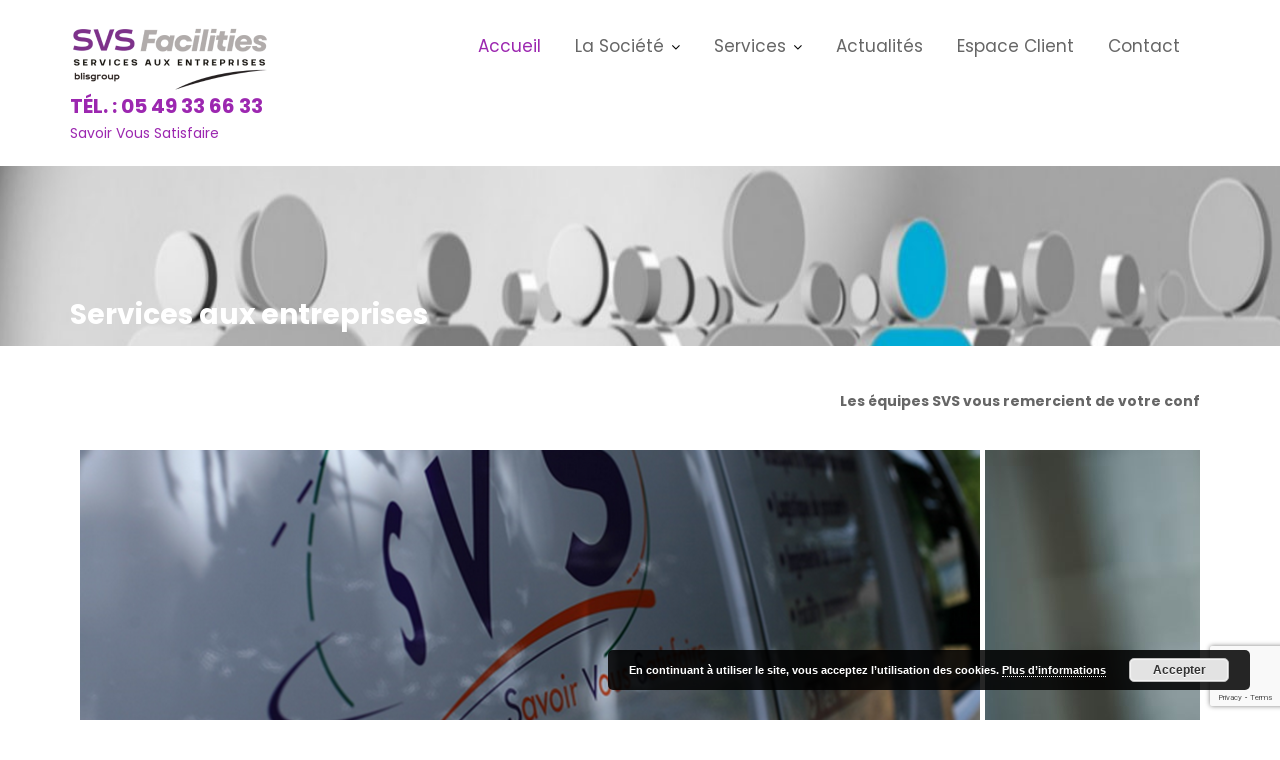

--- FILE ---
content_type: text/html; charset=utf-8
request_url: https://www.google.com/recaptcha/api2/anchor?ar=1&k=6Lc4V7kUAAAAAF9r0-hdwjKKwghDfSZmNjousZix&co=aHR0cHM6Ly93d3cuc3ZzLWZhY2lsaXRpZXMuZnI6NDQz&hl=en&v=PoyoqOPhxBO7pBk68S4YbpHZ&size=invisible&anchor-ms=20000&execute-ms=30000&cb=4b6c3rqn3suk
body_size: 48907
content:
<!DOCTYPE HTML><html dir="ltr" lang="en"><head><meta http-equiv="Content-Type" content="text/html; charset=UTF-8">
<meta http-equiv="X-UA-Compatible" content="IE=edge">
<title>reCAPTCHA</title>
<style type="text/css">
/* cyrillic-ext */
@font-face {
  font-family: 'Roboto';
  font-style: normal;
  font-weight: 400;
  font-stretch: 100%;
  src: url(//fonts.gstatic.com/s/roboto/v48/KFO7CnqEu92Fr1ME7kSn66aGLdTylUAMa3GUBHMdazTgWw.woff2) format('woff2');
  unicode-range: U+0460-052F, U+1C80-1C8A, U+20B4, U+2DE0-2DFF, U+A640-A69F, U+FE2E-FE2F;
}
/* cyrillic */
@font-face {
  font-family: 'Roboto';
  font-style: normal;
  font-weight: 400;
  font-stretch: 100%;
  src: url(//fonts.gstatic.com/s/roboto/v48/KFO7CnqEu92Fr1ME7kSn66aGLdTylUAMa3iUBHMdazTgWw.woff2) format('woff2');
  unicode-range: U+0301, U+0400-045F, U+0490-0491, U+04B0-04B1, U+2116;
}
/* greek-ext */
@font-face {
  font-family: 'Roboto';
  font-style: normal;
  font-weight: 400;
  font-stretch: 100%;
  src: url(//fonts.gstatic.com/s/roboto/v48/KFO7CnqEu92Fr1ME7kSn66aGLdTylUAMa3CUBHMdazTgWw.woff2) format('woff2');
  unicode-range: U+1F00-1FFF;
}
/* greek */
@font-face {
  font-family: 'Roboto';
  font-style: normal;
  font-weight: 400;
  font-stretch: 100%;
  src: url(//fonts.gstatic.com/s/roboto/v48/KFO7CnqEu92Fr1ME7kSn66aGLdTylUAMa3-UBHMdazTgWw.woff2) format('woff2');
  unicode-range: U+0370-0377, U+037A-037F, U+0384-038A, U+038C, U+038E-03A1, U+03A3-03FF;
}
/* math */
@font-face {
  font-family: 'Roboto';
  font-style: normal;
  font-weight: 400;
  font-stretch: 100%;
  src: url(//fonts.gstatic.com/s/roboto/v48/KFO7CnqEu92Fr1ME7kSn66aGLdTylUAMawCUBHMdazTgWw.woff2) format('woff2');
  unicode-range: U+0302-0303, U+0305, U+0307-0308, U+0310, U+0312, U+0315, U+031A, U+0326-0327, U+032C, U+032F-0330, U+0332-0333, U+0338, U+033A, U+0346, U+034D, U+0391-03A1, U+03A3-03A9, U+03B1-03C9, U+03D1, U+03D5-03D6, U+03F0-03F1, U+03F4-03F5, U+2016-2017, U+2034-2038, U+203C, U+2040, U+2043, U+2047, U+2050, U+2057, U+205F, U+2070-2071, U+2074-208E, U+2090-209C, U+20D0-20DC, U+20E1, U+20E5-20EF, U+2100-2112, U+2114-2115, U+2117-2121, U+2123-214F, U+2190, U+2192, U+2194-21AE, U+21B0-21E5, U+21F1-21F2, U+21F4-2211, U+2213-2214, U+2216-22FF, U+2308-230B, U+2310, U+2319, U+231C-2321, U+2336-237A, U+237C, U+2395, U+239B-23B7, U+23D0, U+23DC-23E1, U+2474-2475, U+25AF, U+25B3, U+25B7, U+25BD, U+25C1, U+25CA, U+25CC, U+25FB, U+266D-266F, U+27C0-27FF, U+2900-2AFF, U+2B0E-2B11, U+2B30-2B4C, U+2BFE, U+3030, U+FF5B, U+FF5D, U+1D400-1D7FF, U+1EE00-1EEFF;
}
/* symbols */
@font-face {
  font-family: 'Roboto';
  font-style: normal;
  font-weight: 400;
  font-stretch: 100%;
  src: url(//fonts.gstatic.com/s/roboto/v48/KFO7CnqEu92Fr1ME7kSn66aGLdTylUAMaxKUBHMdazTgWw.woff2) format('woff2');
  unicode-range: U+0001-000C, U+000E-001F, U+007F-009F, U+20DD-20E0, U+20E2-20E4, U+2150-218F, U+2190, U+2192, U+2194-2199, U+21AF, U+21E6-21F0, U+21F3, U+2218-2219, U+2299, U+22C4-22C6, U+2300-243F, U+2440-244A, U+2460-24FF, U+25A0-27BF, U+2800-28FF, U+2921-2922, U+2981, U+29BF, U+29EB, U+2B00-2BFF, U+4DC0-4DFF, U+FFF9-FFFB, U+10140-1018E, U+10190-1019C, U+101A0, U+101D0-101FD, U+102E0-102FB, U+10E60-10E7E, U+1D2C0-1D2D3, U+1D2E0-1D37F, U+1F000-1F0FF, U+1F100-1F1AD, U+1F1E6-1F1FF, U+1F30D-1F30F, U+1F315, U+1F31C, U+1F31E, U+1F320-1F32C, U+1F336, U+1F378, U+1F37D, U+1F382, U+1F393-1F39F, U+1F3A7-1F3A8, U+1F3AC-1F3AF, U+1F3C2, U+1F3C4-1F3C6, U+1F3CA-1F3CE, U+1F3D4-1F3E0, U+1F3ED, U+1F3F1-1F3F3, U+1F3F5-1F3F7, U+1F408, U+1F415, U+1F41F, U+1F426, U+1F43F, U+1F441-1F442, U+1F444, U+1F446-1F449, U+1F44C-1F44E, U+1F453, U+1F46A, U+1F47D, U+1F4A3, U+1F4B0, U+1F4B3, U+1F4B9, U+1F4BB, U+1F4BF, U+1F4C8-1F4CB, U+1F4D6, U+1F4DA, U+1F4DF, U+1F4E3-1F4E6, U+1F4EA-1F4ED, U+1F4F7, U+1F4F9-1F4FB, U+1F4FD-1F4FE, U+1F503, U+1F507-1F50B, U+1F50D, U+1F512-1F513, U+1F53E-1F54A, U+1F54F-1F5FA, U+1F610, U+1F650-1F67F, U+1F687, U+1F68D, U+1F691, U+1F694, U+1F698, U+1F6AD, U+1F6B2, U+1F6B9-1F6BA, U+1F6BC, U+1F6C6-1F6CF, U+1F6D3-1F6D7, U+1F6E0-1F6EA, U+1F6F0-1F6F3, U+1F6F7-1F6FC, U+1F700-1F7FF, U+1F800-1F80B, U+1F810-1F847, U+1F850-1F859, U+1F860-1F887, U+1F890-1F8AD, U+1F8B0-1F8BB, U+1F8C0-1F8C1, U+1F900-1F90B, U+1F93B, U+1F946, U+1F984, U+1F996, U+1F9E9, U+1FA00-1FA6F, U+1FA70-1FA7C, U+1FA80-1FA89, U+1FA8F-1FAC6, U+1FACE-1FADC, U+1FADF-1FAE9, U+1FAF0-1FAF8, U+1FB00-1FBFF;
}
/* vietnamese */
@font-face {
  font-family: 'Roboto';
  font-style: normal;
  font-weight: 400;
  font-stretch: 100%;
  src: url(//fonts.gstatic.com/s/roboto/v48/KFO7CnqEu92Fr1ME7kSn66aGLdTylUAMa3OUBHMdazTgWw.woff2) format('woff2');
  unicode-range: U+0102-0103, U+0110-0111, U+0128-0129, U+0168-0169, U+01A0-01A1, U+01AF-01B0, U+0300-0301, U+0303-0304, U+0308-0309, U+0323, U+0329, U+1EA0-1EF9, U+20AB;
}
/* latin-ext */
@font-face {
  font-family: 'Roboto';
  font-style: normal;
  font-weight: 400;
  font-stretch: 100%;
  src: url(//fonts.gstatic.com/s/roboto/v48/KFO7CnqEu92Fr1ME7kSn66aGLdTylUAMa3KUBHMdazTgWw.woff2) format('woff2');
  unicode-range: U+0100-02BA, U+02BD-02C5, U+02C7-02CC, U+02CE-02D7, U+02DD-02FF, U+0304, U+0308, U+0329, U+1D00-1DBF, U+1E00-1E9F, U+1EF2-1EFF, U+2020, U+20A0-20AB, U+20AD-20C0, U+2113, U+2C60-2C7F, U+A720-A7FF;
}
/* latin */
@font-face {
  font-family: 'Roboto';
  font-style: normal;
  font-weight: 400;
  font-stretch: 100%;
  src: url(//fonts.gstatic.com/s/roboto/v48/KFO7CnqEu92Fr1ME7kSn66aGLdTylUAMa3yUBHMdazQ.woff2) format('woff2');
  unicode-range: U+0000-00FF, U+0131, U+0152-0153, U+02BB-02BC, U+02C6, U+02DA, U+02DC, U+0304, U+0308, U+0329, U+2000-206F, U+20AC, U+2122, U+2191, U+2193, U+2212, U+2215, U+FEFF, U+FFFD;
}
/* cyrillic-ext */
@font-face {
  font-family: 'Roboto';
  font-style: normal;
  font-weight: 500;
  font-stretch: 100%;
  src: url(//fonts.gstatic.com/s/roboto/v48/KFO7CnqEu92Fr1ME7kSn66aGLdTylUAMa3GUBHMdazTgWw.woff2) format('woff2');
  unicode-range: U+0460-052F, U+1C80-1C8A, U+20B4, U+2DE0-2DFF, U+A640-A69F, U+FE2E-FE2F;
}
/* cyrillic */
@font-face {
  font-family: 'Roboto';
  font-style: normal;
  font-weight: 500;
  font-stretch: 100%;
  src: url(//fonts.gstatic.com/s/roboto/v48/KFO7CnqEu92Fr1ME7kSn66aGLdTylUAMa3iUBHMdazTgWw.woff2) format('woff2');
  unicode-range: U+0301, U+0400-045F, U+0490-0491, U+04B0-04B1, U+2116;
}
/* greek-ext */
@font-face {
  font-family: 'Roboto';
  font-style: normal;
  font-weight: 500;
  font-stretch: 100%;
  src: url(//fonts.gstatic.com/s/roboto/v48/KFO7CnqEu92Fr1ME7kSn66aGLdTylUAMa3CUBHMdazTgWw.woff2) format('woff2');
  unicode-range: U+1F00-1FFF;
}
/* greek */
@font-face {
  font-family: 'Roboto';
  font-style: normal;
  font-weight: 500;
  font-stretch: 100%;
  src: url(//fonts.gstatic.com/s/roboto/v48/KFO7CnqEu92Fr1ME7kSn66aGLdTylUAMa3-UBHMdazTgWw.woff2) format('woff2');
  unicode-range: U+0370-0377, U+037A-037F, U+0384-038A, U+038C, U+038E-03A1, U+03A3-03FF;
}
/* math */
@font-face {
  font-family: 'Roboto';
  font-style: normal;
  font-weight: 500;
  font-stretch: 100%;
  src: url(//fonts.gstatic.com/s/roboto/v48/KFO7CnqEu92Fr1ME7kSn66aGLdTylUAMawCUBHMdazTgWw.woff2) format('woff2');
  unicode-range: U+0302-0303, U+0305, U+0307-0308, U+0310, U+0312, U+0315, U+031A, U+0326-0327, U+032C, U+032F-0330, U+0332-0333, U+0338, U+033A, U+0346, U+034D, U+0391-03A1, U+03A3-03A9, U+03B1-03C9, U+03D1, U+03D5-03D6, U+03F0-03F1, U+03F4-03F5, U+2016-2017, U+2034-2038, U+203C, U+2040, U+2043, U+2047, U+2050, U+2057, U+205F, U+2070-2071, U+2074-208E, U+2090-209C, U+20D0-20DC, U+20E1, U+20E5-20EF, U+2100-2112, U+2114-2115, U+2117-2121, U+2123-214F, U+2190, U+2192, U+2194-21AE, U+21B0-21E5, U+21F1-21F2, U+21F4-2211, U+2213-2214, U+2216-22FF, U+2308-230B, U+2310, U+2319, U+231C-2321, U+2336-237A, U+237C, U+2395, U+239B-23B7, U+23D0, U+23DC-23E1, U+2474-2475, U+25AF, U+25B3, U+25B7, U+25BD, U+25C1, U+25CA, U+25CC, U+25FB, U+266D-266F, U+27C0-27FF, U+2900-2AFF, U+2B0E-2B11, U+2B30-2B4C, U+2BFE, U+3030, U+FF5B, U+FF5D, U+1D400-1D7FF, U+1EE00-1EEFF;
}
/* symbols */
@font-face {
  font-family: 'Roboto';
  font-style: normal;
  font-weight: 500;
  font-stretch: 100%;
  src: url(//fonts.gstatic.com/s/roboto/v48/KFO7CnqEu92Fr1ME7kSn66aGLdTylUAMaxKUBHMdazTgWw.woff2) format('woff2');
  unicode-range: U+0001-000C, U+000E-001F, U+007F-009F, U+20DD-20E0, U+20E2-20E4, U+2150-218F, U+2190, U+2192, U+2194-2199, U+21AF, U+21E6-21F0, U+21F3, U+2218-2219, U+2299, U+22C4-22C6, U+2300-243F, U+2440-244A, U+2460-24FF, U+25A0-27BF, U+2800-28FF, U+2921-2922, U+2981, U+29BF, U+29EB, U+2B00-2BFF, U+4DC0-4DFF, U+FFF9-FFFB, U+10140-1018E, U+10190-1019C, U+101A0, U+101D0-101FD, U+102E0-102FB, U+10E60-10E7E, U+1D2C0-1D2D3, U+1D2E0-1D37F, U+1F000-1F0FF, U+1F100-1F1AD, U+1F1E6-1F1FF, U+1F30D-1F30F, U+1F315, U+1F31C, U+1F31E, U+1F320-1F32C, U+1F336, U+1F378, U+1F37D, U+1F382, U+1F393-1F39F, U+1F3A7-1F3A8, U+1F3AC-1F3AF, U+1F3C2, U+1F3C4-1F3C6, U+1F3CA-1F3CE, U+1F3D4-1F3E0, U+1F3ED, U+1F3F1-1F3F3, U+1F3F5-1F3F7, U+1F408, U+1F415, U+1F41F, U+1F426, U+1F43F, U+1F441-1F442, U+1F444, U+1F446-1F449, U+1F44C-1F44E, U+1F453, U+1F46A, U+1F47D, U+1F4A3, U+1F4B0, U+1F4B3, U+1F4B9, U+1F4BB, U+1F4BF, U+1F4C8-1F4CB, U+1F4D6, U+1F4DA, U+1F4DF, U+1F4E3-1F4E6, U+1F4EA-1F4ED, U+1F4F7, U+1F4F9-1F4FB, U+1F4FD-1F4FE, U+1F503, U+1F507-1F50B, U+1F50D, U+1F512-1F513, U+1F53E-1F54A, U+1F54F-1F5FA, U+1F610, U+1F650-1F67F, U+1F687, U+1F68D, U+1F691, U+1F694, U+1F698, U+1F6AD, U+1F6B2, U+1F6B9-1F6BA, U+1F6BC, U+1F6C6-1F6CF, U+1F6D3-1F6D7, U+1F6E0-1F6EA, U+1F6F0-1F6F3, U+1F6F7-1F6FC, U+1F700-1F7FF, U+1F800-1F80B, U+1F810-1F847, U+1F850-1F859, U+1F860-1F887, U+1F890-1F8AD, U+1F8B0-1F8BB, U+1F8C0-1F8C1, U+1F900-1F90B, U+1F93B, U+1F946, U+1F984, U+1F996, U+1F9E9, U+1FA00-1FA6F, U+1FA70-1FA7C, U+1FA80-1FA89, U+1FA8F-1FAC6, U+1FACE-1FADC, U+1FADF-1FAE9, U+1FAF0-1FAF8, U+1FB00-1FBFF;
}
/* vietnamese */
@font-face {
  font-family: 'Roboto';
  font-style: normal;
  font-weight: 500;
  font-stretch: 100%;
  src: url(//fonts.gstatic.com/s/roboto/v48/KFO7CnqEu92Fr1ME7kSn66aGLdTylUAMa3OUBHMdazTgWw.woff2) format('woff2');
  unicode-range: U+0102-0103, U+0110-0111, U+0128-0129, U+0168-0169, U+01A0-01A1, U+01AF-01B0, U+0300-0301, U+0303-0304, U+0308-0309, U+0323, U+0329, U+1EA0-1EF9, U+20AB;
}
/* latin-ext */
@font-face {
  font-family: 'Roboto';
  font-style: normal;
  font-weight: 500;
  font-stretch: 100%;
  src: url(//fonts.gstatic.com/s/roboto/v48/KFO7CnqEu92Fr1ME7kSn66aGLdTylUAMa3KUBHMdazTgWw.woff2) format('woff2');
  unicode-range: U+0100-02BA, U+02BD-02C5, U+02C7-02CC, U+02CE-02D7, U+02DD-02FF, U+0304, U+0308, U+0329, U+1D00-1DBF, U+1E00-1E9F, U+1EF2-1EFF, U+2020, U+20A0-20AB, U+20AD-20C0, U+2113, U+2C60-2C7F, U+A720-A7FF;
}
/* latin */
@font-face {
  font-family: 'Roboto';
  font-style: normal;
  font-weight: 500;
  font-stretch: 100%;
  src: url(//fonts.gstatic.com/s/roboto/v48/KFO7CnqEu92Fr1ME7kSn66aGLdTylUAMa3yUBHMdazQ.woff2) format('woff2');
  unicode-range: U+0000-00FF, U+0131, U+0152-0153, U+02BB-02BC, U+02C6, U+02DA, U+02DC, U+0304, U+0308, U+0329, U+2000-206F, U+20AC, U+2122, U+2191, U+2193, U+2212, U+2215, U+FEFF, U+FFFD;
}
/* cyrillic-ext */
@font-face {
  font-family: 'Roboto';
  font-style: normal;
  font-weight: 900;
  font-stretch: 100%;
  src: url(//fonts.gstatic.com/s/roboto/v48/KFO7CnqEu92Fr1ME7kSn66aGLdTylUAMa3GUBHMdazTgWw.woff2) format('woff2');
  unicode-range: U+0460-052F, U+1C80-1C8A, U+20B4, U+2DE0-2DFF, U+A640-A69F, U+FE2E-FE2F;
}
/* cyrillic */
@font-face {
  font-family: 'Roboto';
  font-style: normal;
  font-weight: 900;
  font-stretch: 100%;
  src: url(//fonts.gstatic.com/s/roboto/v48/KFO7CnqEu92Fr1ME7kSn66aGLdTylUAMa3iUBHMdazTgWw.woff2) format('woff2');
  unicode-range: U+0301, U+0400-045F, U+0490-0491, U+04B0-04B1, U+2116;
}
/* greek-ext */
@font-face {
  font-family: 'Roboto';
  font-style: normal;
  font-weight: 900;
  font-stretch: 100%;
  src: url(//fonts.gstatic.com/s/roboto/v48/KFO7CnqEu92Fr1ME7kSn66aGLdTylUAMa3CUBHMdazTgWw.woff2) format('woff2');
  unicode-range: U+1F00-1FFF;
}
/* greek */
@font-face {
  font-family: 'Roboto';
  font-style: normal;
  font-weight: 900;
  font-stretch: 100%;
  src: url(//fonts.gstatic.com/s/roboto/v48/KFO7CnqEu92Fr1ME7kSn66aGLdTylUAMa3-UBHMdazTgWw.woff2) format('woff2');
  unicode-range: U+0370-0377, U+037A-037F, U+0384-038A, U+038C, U+038E-03A1, U+03A3-03FF;
}
/* math */
@font-face {
  font-family: 'Roboto';
  font-style: normal;
  font-weight: 900;
  font-stretch: 100%;
  src: url(//fonts.gstatic.com/s/roboto/v48/KFO7CnqEu92Fr1ME7kSn66aGLdTylUAMawCUBHMdazTgWw.woff2) format('woff2');
  unicode-range: U+0302-0303, U+0305, U+0307-0308, U+0310, U+0312, U+0315, U+031A, U+0326-0327, U+032C, U+032F-0330, U+0332-0333, U+0338, U+033A, U+0346, U+034D, U+0391-03A1, U+03A3-03A9, U+03B1-03C9, U+03D1, U+03D5-03D6, U+03F0-03F1, U+03F4-03F5, U+2016-2017, U+2034-2038, U+203C, U+2040, U+2043, U+2047, U+2050, U+2057, U+205F, U+2070-2071, U+2074-208E, U+2090-209C, U+20D0-20DC, U+20E1, U+20E5-20EF, U+2100-2112, U+2114-2115, U+2117-2121, U+2123-214F, U+2190, U+2192, U+2194-21AE, U+21B0-21E5, U+21F1-21F2, U+21F4-2211, U+2213-2214, U+2216-22FF, U+2308-230B, U+2310, U+2319, U+231C-2321, U+2336-237A, U+237C, U+2395, U+239B-23B7, U+23D0, U+23DC-23E1, U+2474-2475, U+25AF, U+25B3, U+25B7, U+25BD, U+25C1, U+25CA, U+25CC, U+25FB, U+266D-266F, U+27C0-27FF, U+2900-2AFF, U+2B0E-2B11, U+2B30-2B4C, U+2BFE, U+3030, U+FF5B, U+FF5D, U+1D400-1D7FF, U+1EE00-1EEFF;
}
/* symbols */
@font-face {
  font-family: 'Roboto';
  font-style: normal;
  font-weight: 900;
  font-stretch: 100%;
  src: url(//fonts.gstatic.com/s/roboto/v48/KFO7CnqEu92Fr1ME7kSn66aGLdTylUAMaxKUBHMdazTgWw.woff2) format('woff2');
  unicode-range: U+0001-000C, U+000E-001F, U+007F-009F, U+20DD-20E0, U+20E2-20E4, U+2150-218F, U+2190, U+2192, U+2194-2199, U+21AF, U+21E6-21F0, U+21F3, U+2218-2219, U+2299, U+22C4-22C6, U+2300-243F, U+2440-244A, U+2460-24FF, U+25A0-27BF, U+2800-28FF, U+2921-2922, U+2981, U+29BF, U+29EB, U+2B00-2BFF, U+4DC0-4DFF, U+FFF9-FFFB, U+10140-1018E, U+10190-1019C, U+101A0, U+101D0-101FD, U+102E0-102FB, U+10E60-10E7E, U+1D2C0-1D2D3, U+1D2E0-1D37F, U+1F000-1F0FF, U+1F100-1F1AD, U+1F1E6-1F1FF, U+1F30D-1F30F, U+1F315, U+1F31C, U+1F31E, U+1F320-1F32C, U+1F336, U+1F378, U+1F37D, U+1F382, U+1F393-1F39F, U+1F3A7-1F3A8, U+1F3AC-1F3AF, U+1F3C2, U+1F3C4-1F3C6, U+1F3CA-1F3CE, U+1F3D4-1F3E0, U+1F3ED, U+1F3F1-1F3F3, U+1F3F5-1F3F7, U+1F408, U+1F415, U+1F41F, U+1F426, U+1F43F, U+1F441-1F442, U+1F444, U+1F446-1F449, U+1F44C-1F44E, U+1F453, U+1F46A, U+1F47D, U+1F4A3, U+1F4B0, U+1F4B3, U+1F4B9, U+1F4BB, U+1F4BF, U+1F4C8-1F4CB, U+1F4D6, U+1F4DA, U+1F4DF, U+1F4E3-1F4E6, U+1F4EA-1F4ED, U+1F4F7, U+1F4F9-1F4FB, U+1F4FD-1F4FE, U+1F503, U+1F507-1F50B, U+1F50D, U+1F512-1F513, U+1F53E-1F54A, U+1F54F-1F5FA, U+1F610, U+1F650-1F67F, U+1F687, U+1F68D, U+1F691, U+1F694, U+1F698, U+1F6AD, U+1F6B2, U+1F6B9-1F6BA, U+1F6BC, U+1F6C6-1F6CF, U+1F6D3-1F6D7, U+1F6E0-1F6EA, U+1F6F0-1F6F3, U+1F6F7-1F6FC, U+1F700-1F7FF, U+1F800-1F80B, U+1F810-1F847, U+1F850-1F859, U+1F860-1F887, U+1F890-1F8AD, U+1F8B0-1F8BB, U+1F8C0-1F8C1, U+1F900-1F90B, U+1F93B, U+1F946, U+1F984, U+1F996, U+1F9E9, U+1FA00-1FA6F, U+1FA70-1FA7C, U+1FA80-1FA89, U+1FA8F-1FAC6, U+1FACE-1FADC, U+1FADF-1FAE9, U+1FAF0-1FAF8, U+1FB00-1FBFF;
}
/* vietnamese */
@font-face {
  font-family: 'Roboto';
  font-style: normal;
  font-weight: 900;
  font-stretch: 100%;
  src: url(//fonts.gstatic.com/s/roboto/v48/KFO7CnqEu92Fr1ME7kSn66aGLdTylUAMa3OUBHMdazTgWw.woff2) format('woff2');
  unicode-range: U+0102-0103, U+0110-0111, U+0128-0129, U+0168-0169, U+01A0-01A1, U+01AF-01B0, U+0300-0301, U+0303-0304, U+0308-0309, U+0323, U+0329, U+1EA0-1EF9, U+20AB;
}
/* latin-ext */
@font-face {
  font-family: 'Roboto';
  font-style: normal;
  font-weight: 900;
  font-stretch: 100%;
  src: url(//fonts.gstatic.com/s/roboto/v48/KFO7CnqEu92Fr1ME7kSn66aGLdTylUAMa3KUBHMdazTgWw.woff2) format('woff2');
  unicode-range: U+0100-02BA, U+02BD-02C5, U+02C7-02CC, U+02CE-02D7, U+02DD-02FF, U+0304, U+0308, U+0329, U+1D00-1DBF, U+1E00-1E9F, U+1EF2-1EFF, U+2020, U+20A0-20AB, U+20AD-20C0, U+2113, U+2C60-2C7F, U+A720-A7FF;
}
/* latin */
@font-face {
  font-family: 'Roboto';
  font-style: normal;
  font-weight: 900;
  font-stretch: 100%;
  src: url(//fonts.gstatic.com/s/roboto/v48/KFO7CnqEu92Fr1ME7kSn66aGLdTylUAMa3yUBHMdazQ.woff2) format('woff2');
  unicode-range: U+0000-00FF, U+0131, U+0152-0153, U+02BB-02BC, U+02C6, U+02DA, U+02DC, U+0304, U+0308, U+0329, U+2000-206F, U+20AC, U+2122, U+2191, U+2193, U+2212, U+2215, U+FEFF, U+FFFD;
}

</style>
<link rel="stylesheet" type="text/css" href="https://www.gstatic.com/recaptcha/releases/PoyoqOPhxBO7pBk68S4YbpHZ/styles__ltr.css">
<script nonce="TUzJ3K6_4eT--4irJq_Q0w" type="text/javascript">window['__recaptcha_api'] = 'https://www.google.com/recaptcha/api2/';</script>
<script type="text/javascript" src="https://www.gstatic.com/recaptcha/releases/PoyoqOPhxBO7pBk68S4YbpHZ/recaptcha__en.js" nonce="TUzJ3K6_4eT--4irJq_Q0w">
      
    </script></head>
<body><div id="rc-anchor-alert" class="rc-anchor-alert"></div>
<input type="hidden" id="recaptcha-token" value="[base64]">
<script type="text/javascript" nonce="TUzJ3K6_4eT--4irJq_Q0w">
      recaptcha.anchor.Main.init("[\x22ainput\x22,[\x22bgdata\x22,\x22\x22,\[base64]/[base64]/MjU1Ong/[base64]/[base64]/[base64]/[base64]/[base64]/[base64]/[base64]/[base64]/[base64]/[base64]/[base64]/[base64]/[base64]/[base64]/[base64]\\u003d\x22,\[base64]\x22,\x22w7nCkVTClEbDlsOSw7cKY8K3VMKCEm3CkQErw5HCm8Ouwq5jw6vDrcKqwoDDvm86NcOAwp/ClcKow51bccO4U0/CosO+IwbDv8KWf8Kwc0dwUm1Aw54bY3pURsOjfsK/w5jClMKVw5YEZcKLQcKHEyJfDsK2w4zDuWPDgUHCvkjChGpgOsKKZsOew6JZw40pwoprICnCusKgaQfDpsK6asKuw4xPw7htCsK0w4HCvsOowrbDigHDtMKMw5LCscKSSH/[base64]/Cs8KLL8O7OFDDjsKMw6V2P8KZw7Rmwo7Dvmxpw57CuWbDhn/CjcKYw5fChQJ4BMOWw5AUeyLCo8KuB08rw5MeNcOBUTNAXMOkwo1jcMK3w4/[base64]/DuDfDmxnCrsOlwqxfw6Acw7HCrmjCqcK2eMKDw5EgZm1Aw6k/[base64]/CksKuwrljw4MZwqlAw4zDsGnCiWDDjnTDrcKZw6LDmTB1wpNTd8KzFMKCBcO6wqLCs8K5ecKGwq9rO1RqOcKzCMOcw6wLwptRY8K1wrMvbCVvw7prVsKhwrcuw5XDklF/bCzDgcOxwqHCgsO8Gz7Cu8OSwos7wp0fw7pQHsOCc2dTJMOeZcKIFcOEIyXCsHUxw6/Dn0QBw4NtwqgKw7XCgFQoDsOTwoTDgF0Qw4HCjGTCucKiGEDCgcK6HG5EUGYnA8KJwpPDhVfDtsODw7vDh1XCnMOEWyvDtCBpw7pNw5hRwozCqMKCwogyEsKhVhfCvGDCkgnCqCjDvmsDw7fDocOZEQQow4E/[base64]/wowJccONwpg9a8KQQ8OFM8OoMzEYw5YmwrRsw7fDoknDmUjCtMOqwpTCrMKFAsKuw7DCnTzDr8OqdMO1dmsWOywmCsOFwqDCmhI8w4fCqnzCgivChC5fwrfDn8KswrJkCCV7w6bCnnTDusK2C3Eaw4BCRMKxw54+wqAnwobDn3nDuHpqw60Lwqc/w6DDqcOzwoLDl8Krw6s/aMKkw5TCuXrDrMODeWfCp27Cn8K5ERzCvcKYfHXCqMOuwokRKCoBwrPDhkAvX8ODVMOawpvCnSTCl8Kec8O3wpbCmitDGBXCuzbDqMKIwrtBw7vDlsOAwoHCrGbCnMOdwofDqhwFw77CoyHDgcOUJhU7WgDDjcOzaHvDkcKOwr4Ow4rCtFxOw7o2w6HDgxfCssKlwr/CisOxQ8ODO8Kwd8OFF8KUwpgLZsOswpnDkHd4DMOOOcOfO8OFbMOJXlnCuMKrw6IiARfDkgLDmcOjwpDDiR8ww75hwoPDgEXCh1oHw6fDp8OPw7rCg0hkwqQcJ8Kyb8KQwoMfT8OPORoxwojCsijDjMOZwpImC8O7KzURwrA0wpwpADDDkC4Zw5wYw4lLw5/Du1LCum1gw6TDjUMKA3LCr1N3wrDDgmrDvW3DhsKNdnUfw6jCmRjDgDPDocKwwrPCpsOAw7Jhwr9wAiDDj356wrzCjMKJCMKowo3Ck8K7wqUsHMOEEsKGwrNAw60JfjUPaj3DvsOIw7PDvS/CskjDnWLDq0Yjdk4cRCHCvcKJemoew4fCmMKgwoBDLcOBwrx3Yw7CmmsHw7vCvMOjw5zDjFklYznCs19Qwp82GMOuwrXCpi3DvcOyw6Epwqs6w5lFw6oZwo3DhMO1w5PCsMOiBsKEw7Fjw6LClAYwXcOTDsKrw7zDgsKewqvDt8KjXcKxw6nCjydowr1Jwqh/UznDiHHDuDZzfh4ow5tzKMORC8KAw49IEsK/OcO9dCQ4w5TCl8Kpw7LDomfDuBnDvGB/w4V0wqBlwovCowlewrLCth8VB8KzwoBGwr7Cg8Kmw68DwqcZJcKBfkTDqH9/B8KoFHk6wojCqcOJc8OyGlgXw5tzSsKxd8K6w4Rlw5rCqMOwbgc1w4EDwo3ClCXCiMO8W8OHFRXDvMOTwrx8w50qw7HDpmzDqFpUw7M9EAzDuhUuMsOqwprDvg8fw53DlMO3RUAKw4nCssOwwoHDnMOiSAB0wpQUwprCiTExUjPDrRnDvsOkwoPCvFx/[base64]/woDDpMOZw4BeLcKlw4QFwoPCu8OLwpA4wodkw4DCr8KMag3ClTbCj8OMWWtBwplECGvDrcK0I8Kvw6x6w5dbw6bDvsKEwoVgwrPDuMOxw7nCrBBaTRLDnsKNwo/Dsxc9w753w6TCtXNZw6/CjF7Dj8KRw5VXw6/DnsOFwrs3XsOKN8O1wpbDhMKewqtyd181w4xDw4jCqSrCugcKQxg2H1rCicKjacKWwox5U8OpVsKVTTBTYMO6Mzsewpx6w50VYsK0CcOIwqjCv2DDowwKOMKBwrLDjgUde8KoPMOPdGEjw77Dm8OVJFrDncKcw5IcUjbDo8Kcw5NMF8KMNQ7Dp3hTwpZuwr/Cl8OAR8OhwrDDucK+wrPCnS9Aw57CrcKeLxrDv8Oiw5h6JcK9FyYfJsKiaMO3w4zDkGkfOsOUSMOHw4LChjHChsOJWsOnOQHCs8KKIcKbw6gDZ3sAScK/ZMOSw5rCp8KFwotBTsKKXMOCw55rw67CmcKdBFTCkRI4w5RKCnwsw6/DuTnDq8OhSlJ2wqcrOHXCnMOcwozChsOJwqrCvcOnwoDDqCofw6fCvC7CpcKgwqhFWEvChcKZwr/CtcKcwqwZwqjDhw8OcmnDnkXCnmx9d2LDrH8ywqDCmAgGO8OCAzhpI8KHwovDrsOtw7TChmtsT8KaKcKvIcOGw78MM8OaLsKxwrzDi2jCgsO+wqEBwpHCiz89BifCksO/[base64]/[base64]/Ci/CrsKtw7DDm8KQScOdwozDjnfCp8OUw7/DhD7Dj07Cs8OjFcKZw584SxIKw5s5JSAww5TCtMK5w5zDmMKmwp/DhMKKwr1yb8O5w4fDlcOkw74gEgjDmH0tMWY8w40cw7xCwqPCnVPDuDUhK1PDmMKDV3/CtAHDk8KpOCPCncK8w7vCh8KnfUFgKiEvGsKmwpEuOkLDm2R5w5bCmxt8w7Rywr/DpsO8fMO/[base64]/[base64]/CiG4bMcKewr9PNhlFJMOdw4TCpEvDtsOUwqfDiMK4w7fCm8KIBsK3Yh8lV0XCrcKlw5ItEcOtw6/[base64]/Cjjx6F8KGXcObBgPDiGPCnMO2wobDmMK9woHDtsOnN3Ffw6pISygzT8Oney3CpsO6U8OxEsKGw7/CiUHDhh0pwr17w59bw7vDnE95OMOmwoTDi2lGw54dPMKJwrLDoMOQw49LVMKSJh9iwofDnsKeV8O6fMOZI8KCwoFow4LCkXB7w4dmEEcow6fDjsKqwo7CgHEIecOGw7XCrsKfJMOCNcO2dQInw7Bzw5DCo8K4w6jCusKrccOmwrsYw7keZ8Kmwr/Ci1ocZMKFHsOAwqtMM2fDnmvDr33DnW7DjcOmw5Fmw7PCsMKgw69jTz/[base64]/CpMOCw5lOfsOhEMKmw7wFMMOJX8K3wrIVw5lkw63CjsOIwp3DiC/[base64]/Cg8OxKE3Cp8K3NhogwrAswrTDunbCqzXDo8Kcw5IOHH3Dsk3DkcKabsOFTMO4QcOBQSTDrFRXwrFhS8OpHDlbcg1HwoTChMKTEHfDmcORw6TDlsOpCnITYBnDk8OGbcOZagEFNUFAwpLCoxpow4jDncObGCsLw4/Cu8OywrFuw5VYw6zChkBLw7cNDRdCw4fDk8K8wqDCp0vDh0xqUMKnPMOKw5PDscOxw71wQ2MiSQxIesKeQsOXNsKKElHCisKUVMKFKMKFwpDDkjLCgkQXSkIyw7LDrsOUGSjCp8K+CGbCicK9CSnDngvCm1vDtgfCoMKKw64nw7jCuQtgbE/Dh8OBOMKDwotAUmfCg8KjMhMCwo8CDWAGMm02w5XDuMOAwrZnw4LCscKbH8OJJMKINTHDu8KtJsOPO8OWw4pGAibCrsOAGcOXPsKUwrJuahR3wrXDrnU+FcOPwrXDp8KEwoxpw6zCnTRTMj9DHMKfIcKbw6wwwpFuP8KESEg2wqHCuHXDjlvCrMKiw4/CscKlwpIlw7Q4FMO1w6bCpMKrVEnCsmtqwovDhQxFw6MdDcKpRMKgdVsrwrUqZMOowonDrMK4PsO8JcO5wqREaGfCosKfIcKlXcKrIikdwotDwqkoQcO3wqTCv8Okwr93F8KfbhcOw4sMw67Cr3/DssODw4MzwrjDmsKMLMKnXMK1YRRzw7pULXbDuMKgGURhw5/CusKHWsO7PjTCg27Cu3krYsKvRMOrb8K9K8O/f8KSD8KEw57DkSPDuH7DiMOQbEfCogXCgsKKesK5wrPCj8Oaw6NGw4PCvycmF3HCksK7w5nDgBHDvMK+wpIRBsOLIsOKTsKiw5Vow7vDiEfDqnDCpmnChyvDhhvDtMObwr9xw7bCscOCwqZFwp4WwqAtwrINw7/DpsKlWTjDj2nClQ/CkcOsRcK8W8OAGsKbb8OmBMOZLyBeHz/CtMKOTMOtwossbSxqCcKyw7tOfMODA8O2KMKLwpTDjMKuwrEtVMOKFAbCgDLDpX/CgWHCuhdcwoEUZX0AUcO6w7rDqWHDkzcGw5DCtmnDpMOiU8K/woh0w4XDgcKmwq5XwoLCusKgw550w5Ryw4zDvMOYw4PDmRLDkQzDgcOaRSHCnsKpWsOqwqPCkgjDlcKgw651bMK8w4M8IcOhTcKFwqYXcMKOw4zDs8OWfzXDsl/[base64]/DtWbDqVc2MxvDs8O2woolw7RQwrPCnl3CpMOjf8OgwosKGMO7CsKAw67Dm0xgH8OjYB/[base64]/DsMOTwpfDt1M/b2k3b8KOwojCuyAYwqJEWMOGwrUzRMKFwqjCom52wqRAwqRfwoh9wpfCugXDl8KZJC7CjXrDmMKDPW/CpMOqRB7ClcOjYFwmw6zCtnbDkcOgV8KQYzHCvMONw4/DjsKDwpjDnEFGeyNTGMOyHVlPwplwcsOewoZmKnJWw47CpBwUAj9xw4LDg8O/HsOkw6xLw59tw5Q+wqfDv1VnIjJaJSgqMU3Cv8OFaQYgAlTDqk/[base64]/w6TDpsK5w6nDn8KQWlrDjmfCk8KdSFgzPlnDrMKfZsOyVRFmFBQ0C1/DvcOOBF8CEEhQwp/[base64]/FsOpDsOeSjLCnMOywoVkwpYXwo4xaC/CnW7CgQp2PcOCNDLDpMKnLMOdZk/CgsKHPsK2W3zDjsOJdUTDlDHDq8OuOsKzPz3DtMKVZnE6dmpjcsOCPAMyw4dVR8KBw4FHw7TCukALwr/CrMKyw5zDksK2PsKsVRwTEhUTdw3DusOPH11aKsKVbnzCgMKhw6DCrEgvw6fCscOaZC4cwpAnNMKqV8KwbBDCpcKxwo40FkfDisKYM8Kmwo4Ywr/DhUrCi0LDul5Iw5URw7/DtsOywpZJKHPDl8OTw5bDqzBvw6jDh8K5G8Kaw7bDhhHDqMOuw4zDsMKLwpjCk8KDw6jDiV/Cj8O5wr5+OyR1wrrDpMOMw4rDulYwNyLDuHN8X8OiHsOaw4rCi8Oxwr1zw7gREcO+ZivCnybDqW3CvMKOOsK1w4lYKsOARsOGw6PCt8K7CcKRXsKOw6vDumExDsK0M2jCt0TDlEzDm0EKw5gOBnbDoMKMwpTDpcKFIsKIWcKfZMKMPcKeGnpCw48CW2k4woPCucO/GzDDsMK4JsOIwpJswpE3RMKGwozDmsKRHcOlICTDqsK5CyVnaWPDvHNNw55FworCrMOYSMK7RsKNwpdYwoAdIXpuBFXDusO/wpTCscK4W0UYVsO7XHtQwpxPQn0gJcKUWcOnC1HDtQTCuT9FwpLCtnTDuBHCsGFtw4BZbRU+M8K9XsKKBS5FAhVAAcOfwojDvw3DosOxw4rDm1zCocKZwq0SJGvCksKfBMK3am9/w4pMwqTCmcKEwqzDtcKbw5VoeMONw5VaccOuH11mZnfCsG7CiybDsMKkwqfCrsKcwq7CixsfKcOyRCzDksKpwr9vPmjDhn7DtlzDuMKSwrjDgcObw4tJOWHCiTfChGJpPcKpwrnDiHXChWfCmU9AMMOMwpgFBycKMcKZw4gSw6HDs8OVwp9tw6XDhx0/w73CujzCv8Oyw6t8QRzDviHDpyXCtAjDucKlw4NzwoTCpkRXNsKjVVzDhjpjPTvDrjbCv8OowrrCi8OPw4TCvw/CllVPWcOMw5HDlMOwZsOEwqAxwozDuMOGwot5wos8w5J+EsOnwpkSfMKBwqEyw5sxe8KMw7psw7HDr3REwqTDg8KVLm7DrCk9EAzCksKze8Ofw6fCoMO1wrYSAC7DqcOVw4DCtMKDdcKlHEnCtnBpw5Bkw4rClcK3wq/CvsKufcKaw7whwq44w5XDvMOGOBlNRlUGwpE0w5dewp/Do8Kowo7Dqi7DvDPDpsKxB1zCsMKKFMKWc8OBUMOlfBvDlsKdwql7wpzDmkptGXjCgMKmwqs9SMKSblTChUbDqXttwr50UR57wrovesKSG2bClTzCg8O9w5d4wpY/wr7Ch3DDu8OqwplSwqZewoxuwqYuVHXDgcO9wpoQWMKmScOxw5pBcC4rFgIoXMKgw58HwpjDuxAsw6TDiHggIcK3eMKsLcKaOsKuwrFKH8KswpkUwqfDh3lgwqYgTsK9wooXewpnwqE/HWXDiWZ4wqdSMsOYw5rCiMKZAUVVwpV7Ox/CoQnDm8KKw5kGwohQw5XDunjCosOAw5/Di8O3Ywcvw4zCpUjCkcOnWwzDocOEJcK4wqvDkCbCtsObGsKsHj7DvCkSwofDjcOSfcOewqrDqcO/w7/DqU4Tw5zCqGIMw6Btw7RqwpLCnMKoNXTDvAt9WXVUO2JVbsOGw7syW8Onw5pMwrTDmcK7L8KJwq5KM3pawrlRZktnw7tvBsO2GFo7woXCicOowqwiTcK3OMOuw4LDmsOcwpB/wqzDg8K7AcKnwoDDmmjCh3YYD8ObKj7CtXXCsUghHWvCmMOBw7YPw5RXCcKHdSLDmMKxw5nCgcK/[base64]/CvE3Do8K/w6hUR0vDucKfw6DDocOCwq/[base64]/Cn8O2w4Nfwq/Dm8O7wq3DvyQwwoF2wrnDtQ3Cu2rDl33CqGPCrcO3w7TDnMOIYH9GwoJ8wr3CnlfCgMKWw6PDizkefgLDhMOmG2obVMOffAhPwq7DnRPCqcKbLEnCqcOOAcO3w7TCqcO9w6vDmcK9wrnCqHRdwoMDfsKyw6o9woR+woXCtizDpsOlWnDChcO0c3/DocOLKX1/F8ORSMKpw5DCscOrw7TDuWUTNw7DisKjwqFEwqjDll/CosOqw6zDpsOWwow2w7nDu8KLRjvDpztlFCHDiAd3w7EOE33Ds2zCo8KaNAHDuMOawpMdBH1fP8KNdsKyw5vDkcK5wpXClHMdYE7ChsOQJcKhwrgEVSPChsOHwr7Cpi5seB7DqsKaa8KlwqzDjg1uwqYfwovCtsO+KcOBw6/CgQPCjh1Fw5jDvj51wonDhcKdwrPCocKkZMOgw4HDmFLCsBHCpFZ7w5jCjCrCs8KXF3MDWcKjw53Dlj5DEzTDs8ObP8K5wonDoizDmcOLO8OFAGFNdsOYUsOcUyozHMO/[base64]/ClDjCucOpCBnDmsKqw6rDnn12w496w6fCjRbCk8KPHcOtwonDmcOkwqHCrxRvw7zDvwBxw4fDtsOvwovCmEtvwr7CrS3CuMK1NcO5wpDCv0kAwqhQUF/[base64]/w5rDv8Kaw5ZRw4twWMKUw6LCon/DiDRkw6LCrcOKEMKbwoA/JH3CjzfCs8K8AMOaesK9dSvCuU4lP8KOw6LCtsOIwohXw6/ClsK1DMOuEEs+CsKcHQVrZELDgsKvw5ohw6fDsArDv8OfW8Oxwo5BdMKTw5LDk8OBQjLCix/DtsOhfsKQw6fChy/CmQEKKMO1L8ONwrnDqAfDvcKEwqHCisKPwoEUIDTCmsOaOlU/dcKHwrgLw58gw7TDpE1gwoN5wrHCjxRqS3cZXGbDm8OXIsKjRCVQw4xwdMKWwo4GSsOzw6U/w7DCkH88GMOZMS1bKcOgQ2nCi1LDgMOKQDfDpwUMwopWaxIRw7/DhAnCqn9XFWsNw7DDjhBnwrN8wpZ4w7ViOMKYw4jDh0HDn8OOw7fDlMOvw5ZqIcOawrk1w44YwoAHIsOJLcOtw5HDjsKzw7DDoG3Co8O4w63DkcK9w7xaZ2sXwr7CkkTDlMKHYlFQXMOeFiFxw6bDgMOWw5jDmTZGwocZw5xzwoDDvcKMGlIBw77DisOue8Osw5ZmBD/[base64]/[base64]/[base64]/DnMK0w7bCg8OAKkMqw4ktCcKWw7PDlgDCu8Kkw7c+wodsJsOdDcKDNG3Du8KCwobDsFJqXiQ/[base64]/CrcKdwp/Cm8Oww6XDnsOuLsK/L8O2w4TCmwbDpsK6w7JOQmQqwprDpsOsVcOOJcOQR8Oswr4VMB0DBwsfRljDnlLDn1nDvsKtwonCpVHDnMOucsKDWcOzFjhYwrJJHgxYwoIqw67Cr8OewrxiFF/DucOgwrbDjEjDrMKvwoZlYMK6wqNPBcOlY2/[base64]/wrhXwrFnezwIah7Cl0TClsKLwppFFTcNwrnDscODw6IGw4rCn8KGwq9AWcOUaSrDjgYjCnfDilLDhsO5wr8hw6FXYwdmwpjDlDhuX1t5b8OJwoLDpUvDl8OCLMKQD1xRX2PDgmTCtsOsw7LCrTbCl8KtMsKew7s0w4vDhcOXwrZ4NsO/B8OMw67CriZGF0TDmyDCuCzDrMKVIMKsN3Y8woNSHnjDtsOdNcKjwrQyw7gkwqopwqDDtcOUwovDkGJMP1PDk8Kzw53CrcKVw7jCti45w41cw4/[base64]/Dk8KyYcKlHcOPwofDjcOaFMKLwprCk2jDrMOPX8OHPRPDuG4dwqRTwpxxVMK1wo3CuBAtwpRSF2xjwpjClXfDuMKXRcKyw5/DsiN1cSLDgSNIbVHDgGN/w78qZsOMwqgtQsOHwpFRwp8dAsKmI8KKw6HCqMKjwolQfEvDiALCplEwBmw3w65Nw5fCh8OHwqdvScOkwpDDrw/CuWrClUfCrMOqw5xOw6vCmcOkQcOyecK1wqslwqEkLRXDqsOiw6XCicKFJV3Dp8KhwrzCsDkJwrIcw7Uhw718AW1qwp/DhMKUUxRgw4ZTWDRFBsK0aMOvwqEnWHLCp8OAY2XCsEQjLMK5BGbClcO/[base64]/ClDfDlMO2wrM/[base64]/DtMKNTycsw5VYcMO3CGnDm8KxUETDumI7ZsKSPcKnXsKqw6t6w5ssw6Rcw6VqHVUxcDvCkUQRwoLDgMO+cjbCiB3DjcObwqF7wprDmEzCr8OcCcKDOx0WX8KVSMKpKg7Dtn/DiE1KYsKlw5HDlcKPw4nDig/Dt8Oiw4vDpEjCkgFNw7t3w4EXwrlyw53Do8Kmw4PDisOKwpISdj01I3HCvcOqw7VVVcKUElwKw7kZw6bDvcKqwq4bw5VBwoTCqcO/w5LCscOXw6ANH3vDp2XCtxsTw7YLw6Viw4vCmRw1wqgibMKjUsOWwoLCmiJodMKnFcOqwp5Cw6Rbw7kRw6HDhlIBwq1pOwFeEcOGT8OwwqHDkVw+WMOsOEgSBlRdNiUHwr3Cl8OuwqgNw7EUFm4iQ8OvwrA3w5s/w5/Cm1x+wqrDtGQYwqPCuCkzGVM9dQVWUhFgw4QZUsKZQMKpFzDDokzCoMKVwrU4UCnDhmp+wq3DoMKjwpLDtsKqw7nDvcOIwrEmw5TCvBDCs8KQSsOJwqM3w4l5w49LAsO/[base64]/wqxewqDDncKEeT3CiMKxw5zCvTAsw6/[base64]/[base64]/[base64]/WyrCm8KnbWhjUMOPPsKPw7rCsMKkMi1zw6/CrzzDlk/[base64]/Cg8OkcCNBwpwedcK+LcKNwoQ0w7U9Z8Opw75fwqUTwp/Dj8OkfT8nAsOTbWrChW/CscK3w5VHwrMIwpUIw5DDssOcw5zClH3DthjDsMOjTsKAGBFIcGvDmxnDnsKVFFlLYjF0BGXCqzNHUXs3w7TCrMKpIcKWJisZw6HDhWPDuVTCqsOhwq/Ctzk2ZsOGwp4lcsKdYyPCh2zCrsKtw6JXw67Dt3vCisKJQBwBw7/[base64]/Cu3LCnRjDgmFSe0B7asOiP8KmwrPCjj/[base64]/Dv8K5bTg3TyzDrcO+wp9MUcOkw6jCgHZ0wpnDvxvCj8O0OMKlw4w5CBIEdQdtw4YffADCj8OQL8OgVMKRc8KPwrzDmcKZV1ZWJCbCoMOVV2LChXrDmj8Yw7saJ8OTwpVpw6XCtlZ3w47DpsKYw7ZrPsKTwrTCnlHDuMO8w5lPAQo9wpLCjsO4wp/CiCVtcUoSK0PCsMKywonChMOFwpgQw5oaw5nClsOlw5NKT2PDrWHDnkxRUHPDlcKAJcKQO1R3wrvDrk8ncgjCtcK7woM6UsO5ZyRCPmBkw61iwqjCg8Okw6/CrjwUw5XDrsOuw4LCsi4PaDJhwpPDoXVFwoI5CsKld8OaWQtVw7rDmcOmdjt1ayjCvcOcWyzCncOBMxVFY1J3w70EIXXDrMO2esK2woMkwr/Do8K8OmnDokolb2ltf8O4wqbDggXCtsOfw4pkTmVFw5xvKsOVM8Ktwo9fHVZJfMOcwrIhEih6P1HCoEDCpsOHZsOVw7IowqN+U8OfwpoQF8Ojw5sYBm7Dh8OjfcOOw5/CkMOjwoLClnHDmsOFw4xeRcO/C8OYPSPCqQzCssKmbkDDrcKMFMKuP2PCkcOmGDJsw7bDkMK5ecOUY2HDoSnCj8KfwrzDo2ouV3MnwrkiwqZ2w5LCoWjDpMKTwrbDhwUCBy40wrEdLi81exTCsMKPK8K+PVUwQx7DvMOcZX/Di8OMUmbCtcKGBMOPwqYJwoUpbDjCo8KKwoXCnsOAwrnDm8O6w4rCtMOVwprCvMOqZsOXcSzDk3XDkMOsH8O/[base64]/CjMO3w6MVw6fCtTPCn8KHQ8Oywq/CgMO8wpstOcOBKMOJw4nCujvCqMKjwoTCh1fDgxgcfsKiacOMQ8KZw7AJwq3CuANiEcO0w6HChEs+OcOlwqbDgsOYDsKzw43DnsOCw7dRRnhLw4URH8Oqw53CozcYwo3DvHPDqALDmMK8w7k7SsKYw4JUOB0Ywp/DkGd+DDUSXMOVcsOeeirCk3rCpW0mPxkWw5TCpHgLD8KpFcOnRCPDjhR/OcKQw6EIUcOiwrFaX8Oswo/Cs0JQb3dVQRY9BMOfw6LDhsKkG8Krw5dgwpzCuTbCinFIw6jCvmbCjMK6wqAfwonDtkbCsEBPwok6w6bDnBsswoQJw5bCu3LCrQt7IT1YZABZwpbCksOZDMKKeHohNcO/[base64]/[base64]/[base64]/[base64]/w5LDgsO4BcOxCwYYwrVbP1zCjcOHwrB/w4zDqlzDkFDCt8O5VsOiw50Bw70SehDCsV3Dq1dJa1jCiCLDiMKUFmnCj1QkwpHCrcKSw5HDjXJ7wqQSK3HCrANhw7zDtcKZDMOwawAZJ0fCqnnDr8OnwrzDh8K3wp3DoMOZwrt0w7HCj8O1XRw6wqNMwr/Cm33Di8Onw5FZRsOyw6QbCsKwwrpFw5EWPH3DocKVJsOMe8OZwoHDmcO/wpdJcl0Ow6zDjGRmUiDCiMOsfzM1wonDnMKuw7ZGU8OvPD5PQsKMXcO6wrfCk8KfRMKkwoPDssOja8KQZMO0eCxPw5otbSEsXcOnCWFcLCnCtMK/w7AudnF1PMKfwpzCjzYiHR9CWMKnw57CmsOYwrrDmsKvLcO3w4zDhcK2b1vCnMO5w4bCoMK0wpJ6ZcOawqLCrETDjQTCgMO0w5XDnk3DqV4uKUsMw4k0BMOiYMKkw4VUw7obwpbDlMOWw4wrw7bDtGgEw7EtbsKFDRXDpAV0w6dwwqpYDT/DqQQkwoAzb8OSwq0KGsO5woMnw6NzSsK4QG42DMKzOsKKX2gvw5Z/S2fDv8OSEMKXw4/CqR3DmkXCocOAwpDDoG9rdMOIw57CrMOrQ8OswqxVwq3DncO7ZMK+f8O/[base64]/[base64]/Cs8O0wqfCucKuwrDDj8ONVnLCpMKXMS5uAsK2wrXCnRgZXFIjcsKSJ8KUTn7ClFjCicOMWwHCtsKwL8OWWcKPwoROLcOXRcO7NBF6D8KswoRGYhTDpcK4dsOBFsO3fU/DgMOuw7bChMOyEXfDhgNMw7Qpw4HCm8Kswqxfw7Znw47DkMOawoVzwrl9w447wrHDmMKkw4vCmS/Cu8O5PmHDqkvCliHDjivCuMOREMOcP8OCwpTCt8KaeTTCrcOhw7UKb3rDl8KnRMKLJcO/SsOvRmLCpiTDlyfDigESCGg6LSMkwq1Yw4HCgRjDoMKMU2wxPC/DhMKXw7k0w5tDEiPDu8OowpHDg8KFwq/DngLCv8OKw7EmwqTCucK3w65wUxTDr8KiV8KyPsKIXsK9PMKUe8K6chxETzHCpnzCtsOqZ3XCocKpw5bCm8K1w7vCvhvDrioAw6/Cl10xWCTDgXgcw4PChWPDiTA/Zi/DhFkhVMKXw6QiegrCo8OnJ8O3wpzCicKWwpXCm8Otwps1woNzwobCrxMAI2d/CsKdwrVxw41dwosLwq3CrcO6HcKZKcOsXEdgcmICwqp0DMKoSMOgecOdw5YFw59zw6vClCoIDcOiw6rDlsK4wpsLwq/DpU/DicOdQMKuLEA6UFTCrcOLw7XCrsOZwoPChmbChEwbwqxFe8KcwpLCuT/CsMKBNcKBB2zCkMKBRn4lwo3DvsKzHGjCiTBjwo/DiWF/[base64]/CkFDCjMKPw43CiSjDgMOUKi/Dol82w6lpw4/ClEDDmMOkwozCnsKwRUMiLsOXUGg4w4PDtcOtfSgow6IRwrnCoMKBRwI1A8Otw6IqDMK6FCEHw5PDjcOAwr5tdsOgYMKswqkaw6gfRsOAw4c9w6XChMO/FmbCocKtw6JGwp94w4XCgsKWNndnH8OVD8KHHW3Dgy3ChsK+w64uw5B9wpDCo1o7VlnChMKGwobDusKbw4vCryoyOVouwpYrw7DCk0BqF2HClCTDn8KDwpTCjTjCmsOPVHvCmsK7GA3ClsOewpQiVsOIwq3ChVHDvsKiKsORRcKKwrnDh0HDjsKKH8OCwq/DjiMBw6ZtXsOiwo3DgU4pwpcCwoXCmxnCsiJRwp3DlUvDoxMKKcKtP03ClnR7I8KMH2gdO8KAD8KHZQrCjCDDjsOdQURlw7Zfw6IWGMK/[base64]/w58dw6kOecOVHyzDi1nCqcOcwqR6f8KNYVMbw5nCn8OUw5pyw7PDp8KuXMOtFzZowoppEV96w41WwqLCjxTCjC7CnsKcwoXCpsKUbhDDgMK3elpgw7vCiSkLwqAfQAhOw47Cg8Oww6rDk8K/JsKewq3Cp8OiZ8OhdcOEDsOXw7AATcO+LsK/MsOwEE/[base64]/wqoMw5PClMK+w6dZZivCuj7CusKDw7FDw6/[base64]/Crkdhw5XDocKXw6PDi1HCgMOHwqPDusO4KMK6O8OpNcKBwojDpsKNGcKQw67CjsORwpd7aRnDsH7DsU1uwppLUsORwqxUAMOrwq0DasKcXMOEw6scwqBAfhLCjsOrSWnDkz7ClEPCqcKqEsKHwpUEwpvCmjBkZ0wyw5NEw7YmUMKaI2zDtTA/S23DvsOqwqZ8YMO9Y8KbwoBcV8Oqw6A1JnwSw4HDkcKkO07Ch8KewovDmcKwWipSw4hmEwRCWQTDuxxQW11Dwr/DgUgNZWBKQcO2wqLDrcK3woPDq2VYIC7CksKyCcKZH8Olw5LCoT4Qw4Yec1XDgF8jw5PCtyEZw7vDsiPCsMK/d8Kdw4FNw71QwpoFwpN/woZkw7vCszUEKcOMcsOdPwzCg0jCtTc4CCE+woMYw6EKwpNGwrl4wpXCocKDQsOkwrvCnRcPw5YKwqrDg34IwrEZw4bCncOaQErCuS0SCcO/wrg6woo0w6XDswXDr8KJwqY0NkIhwrsQw4V4woUvDmArwpTDqcKbIcKbw4nCnUY7w6cWTzJqw6jCksKxw6ZUwqDDkBETw4XDhwxmVsOuTcOVw4zCkW9Aw7LDrjQTXVjCqiYow5kVw7fCtChjwq5uOw7ClsKDwr/Cn3bDtMOtwp8qaMK/Q8KZaAklwqbDrTXCssOscTZzOSgXIH/CixodGVp7w74kch8cZsKTwqgvwo3CrsKMw5/Dj8OIUgkdwrPCtsKOPlU7w5nDvV0Id8KMHl9qWRTDmsOXw63CucKFb8OyLx0swodtQRvCg8O0bGTCrMO8FcKgbHXCpsKvKE8bEcOTW0LDssOidcKXwrnCpiIKwprCkmZ/JcO6HsOGQEAewqnDlj5tw5IGDTQfMGUuM8KPbk8Lw7cdw6/DsQwrSzPCvSPDk8KbZQcDw6BKw7d6bsK3cmtsw5TDhMOFw5k8w4zDjXXDi8OFGD5/[base64]/KAbCtT3DmWRVw4rDgy9kPcOywoM+wr7CqR3DojzDoMKFwplaL0EAfMOJcjTCq8O/Jh3DvMO1w59EwrABF8Omwo47R8OxaABHbsOww4LDjituw5rCrzfDmTDDrXfDqMK+woRAw5nDoFjDihwZw44ywqDCucOow7YeNU/DsMKnXQNcdSdlw6FmEGXCm8OdBcKvJ0YTwqlEwoUxC8OTEsKIw5LCksKcwrzCvSB8AMK2N0LDh31KVSM/[base64]/w48twoEqecOtw7vDsgxww6xhCHA0wrQdLCA5FEFHwr9OasKGHcKhHSgATsK8NTvCiHTDkyvDvsOsw7bDs8KLwpw9woEeasKoV8K2WXd6wrRWw7hVMzHCscOtBnogwovDg0XDrwrCtR/DrTPDtcO5wpxewpF4wqF3RknDt23Di2/Cp8KWVgZEKcOOZDokUGDConwaQ3PCrUQbEMO7wpgSGxoIRzfDoMK1AFJgwoLDgwbCi8K+w5VOOHXDv8KLIm/[base64]/DsMKoM8K9wqDDvcKbdsKOOw3Ck8Ocw4lKwp7CosO5wqvDlcKlGMOUIl8hwoNJZ8KWQsOyVhwKwrN/NUfDk2oPOXsdw5jCr8KzwphXwozDucOFByLDuyrCjsKyN8OKwpnCnFLCv8K4MMOjIsKLZVhZwr18fsKJU8OXF8Ksw5zDngPDmsODw6BlK8OOAWLDsx9NwqUPFcOtLzYYcsONwoQAcFbCnDHDt0vCkxLCl0hYwrFOw6TDuB/CrAYMwqE2w73ChxfDo8OXVV/Cqn/[base64]/Dkn8gw4JCw4XCtMOow7d6N8K/RcOzw4HDkMK1ZMKJwrXCgn3CjWfCoyHCqWVfw7lfQMKmw7FFT28MwpXDjkBFZy/CmTfCmsOuYWByw5PCqnvCg3I0w796wonClMO8wrVoecKJH8KeWcO5w6ktwq7Clx4TKsKJI8Kjw5vDh8Kjwr/DqMK8UsKMw4LCj8Ojw5fCtMK5w4gywpFFfyQ0YsKWw5zDnsKsA05aFH0bw4x/KzvCtMO5YsObw5jCjcOnw4zDlMObMMORLB/DvcK0OMOHcyPDs8K3wpt4wpPDvMOmw6bDmBjCsnHDksKmVC7DkgDCkHpTwrTCkcOww4gnwrbCrcKtFsKewqPCisOYwrJ0ccKIw4zDhhjDkEXDjzjDlDfDr8O3W8K/wqjDhsO5wo/Dq8Ozw6XDtUTCicOPKcOWTxTCscO3NMKew6oGHE16E8O/GcKORBULVWvDgcK+wq/CjcOxw4MAw4kCJybDtSTDhVbDnsKuwqPDhQpKw6RDf2YXw63CtGzDqwckXnDDohpVw57DuwTCpsKYwr/DrSzCnsOJw6Z9w5c7wrhDw7rDnMOIw4rCpT5pExpITBkawpXDgMO5wovCmcKmw7XDpXnCtxEvbw1oFsOIKWDDph0Tw6vDg8KUKsOCwr9YNMKnwpLCnMKNwqE0w5fDvsONw6/DtMKwUsKFTG7ChMKcw7zCvT/CsSbDisOowrrDohgOwqA6w74aw6LDqcOiIDdqa1nDisKDNTXDgMK1w5jDnns9w7vDknbDtsKlwrbDhGnCky86KEA3wqHDhWrCiUMfcsO9woZ+GRDCsTQHRsKzw6XDikpjwqvCtcOPTRPCgGjCrcKmZ8O1bU3DssOGERAqR2Mlf3NTwq/CrBXCqh12w5jCinHCoGh8J8KcwobDlmHDuXlJw5fCmMOGIC3CuMO2OcOufk5+TwvDukpkwrsDwqTDtV/Dt2wDw6XDtMKKTcK9MsK1w5XDisK6w7tSGcOUMsKFCV7ClC7Dq201UyXCgMKhwq0Ia3paw6zDrG0YZyTChns5McKpdn1Bw4HCrwzCoR8Jw5huwr9+AzXDsMK/MEwzJRBww4XDjyRfwpDDkMK4cQHCg8Kxw6vDtWvDtHrDlcKkw6XCnsK2w6UgcMK/wr7CjUbDuXfCt37CiQA8wpBNw4LClgrDtzATL8K5QcKXwo9Iw45tMiLCjDM9wphCI8O/KhZIw797wqBWwotSw73DjMOvwpnDssK1wr8uw7Vew4TDgcKLSzLCusOzDsOuwpNnFcKYSCcIw6Qew6zDl8KhEyBNwoISw7vCo2FLw5JWM2lzM8KQQivDgsO/wqzDiEfCmTkYYH1CHcKET8OQwpfDjgphTnDCmMOkGcOvcUxJWxx/w5PCu1cBP3EHw5zDh8Odw4JJwoTCoGMSa1oQwrfDlTgbwrHDmsOlw74/w5cLAGPDtcOnVcOVw78Ne8KOw60MMhzDgsO0IsOlHMOBICfCt27DnR/Dt2DDp8K/CMOncMOHFm/CpjbDnC/CksOLwpnChsOAwqIaacK+w5IcZ1zDjF/CqTjChwnDm1Yvf2vCksOUw7XDocOOwpnCt2ssFyjCjkUjZ8K+w7nCtsK2woPCvTTDnhcGdlkGLyw/X1LDo2/CmcKawoTCrcKmEsO0wr3DosOfJHDDnnXDkFHDksONPcKbwonDoMKlw4/[base64]/[base64]/DgyRmbcOLDMOmw5ddAsKqw4hiVEPDuG10woTDkyTDlSFYYgvDisO/IcOjG8Obw6Mew7NdaMOHFWlawoTCvcO3w6zCqsKABGsmM8K9YMKJw73Ci8OPOcOxY8KOwodfO8OtbMOYTcOxIcOSasOgwpnCljp1wqZZXcKyajMkAsKawqTDrV/CrjFFw5fCiWTCusKTw4DDqgnCi8OLwo7DjMKpYsOROzfCusOUB8OqBRBhA3A0WhTCin5lw4LCvVHDgEjCmsKrK8OLcA4gEG7DtcKqw458J3nDlMKgwqbCmMKmw4V9H8K1woJqXsKjNMKBS8O6w7jDrMKzI23ClTpTCE08wpc4csOWWiVUbcOBwpPChsO1wrJgZ8O/w5rDjRh9wpjDvcOjw7fDrMK0wqtWw7fCkVjDjx/CvMKewqDCnMK7wo7Ci8OQw5fDi8KiZXlLMsKJw5BLwrF/FHLChGTCrsKcwozDqMOJLsKywpXCmMOFI0ctUSEZU8KZY8KRw5jCh0zCgBwsw4nCisKXw73DtCPDtX3DuRrCqVnCj2YMw40/wqYOw4t2wp/DnQYZw4tUw43CgsOMLsKZwokDbcK3w4vDmWnCtV1cTkl+KcOcfhfCjcK7w6xWXS/CgsKvLMO2JDZ8wpMAQlJ+JzAWwqRna0s9w4Yuw6cHYMKawoI0Z8OWw6rDiVtzD8OgwofCmMOhEsOye8OKK0nDucKPw7cnw6J5w78iS8O0woxCw6/CgMOBJMKJHBnCtMK0wp/CmMKTdcKXWsOTw7gbw4EoVFpqwrTDi8OSw4fDhxrDhsOkw7p3w4bDsUvCnRh/BMOIwqvDiR9CLmzCrAI3GMKsI8KnB8KqTVXDuBtPwq7CvsKiJUjCuTdtf8Oqe8KawqAaf0TDsBdBwrTCjSx/[base64]/DuMOqI1fCh1cbNFJUw4IYwqbClwM+w6MrMTPCsytFw4zDoQA1wrbCk1zCnBlZBg\\u003d\\u003d\x22],null,[\x22conf\x22,null,\x226Lc4V7kUAAAAAF9r0-hdwjKKwghDfSZmNjousZix\x22,0,null,null,null,0,[21,125,63,73,95,87,41,43,42,83,102,105,109,121],[1017145,768],0,null,null,null,null,0,null,0,null,700,1,null,0,\[base64]/76lBhnEnQkZnOKMAhnM8xEZ\x22,0,0,null,null,1,null,0,1,null,null,null,0],\x22https://www.svs-facilities.fr:443\x22,null,[3,1,1],null,null,null,1,3600,[\x22https://www.google.com/intl/en/policies/privacy/\x22,\x22https://www.google.com/intl/en/policies/terms/\x22],\x22XnTCh1DfAx8I/idjO1TQqqm8OCaMFReRAyufjeH6M8s\\u003d\x22,1,0,null,1,1769247340202,0,0,[214,28,48,8,241],null,[27],\x22RC-m5hjcetOHiYFyA\x22,null,null,null,null,null,\x220dAFcWeA5ok6cmhLVUeP-1B_ARtrBmUV8ZL5H3JyIwpfY5U45PqcO3_NWsewLjiBYNx9Zj3Oh7QYS2YMlBGnKvCudhMbQ8BLNcFw\x22,1769330140132]");
    </script></body></html>

--- FILE ---
content_type: text/css
request_url: https://www.svs-facilities.fr/wp-content/themes/construction-field-child/style.css?ver=1.0.3.1567185105
body_size: 1507
content:
/*
Theme Name: Construction Field Child
Theme URI: https://www.acmethemes.com/themes/construction-field/
Template: construction-field
Author: acmethemes
Author URI: https://www.acmethemes.com/
Description: Construction Field is a WordPress theme special design for Construction Agency, Relate State Agency, Architecture house and overall construction and real estate sites. For a construction company, it's very important that they showcase their service in a very pleasant and distinct way to let their current clients be updated and attract more valuable customers. This WordPress theme serves that purpose. Construction Field included important features for presenting online presence of any company beautifully. Its a fully responsive, multi-purpose theme and SEO friendly theme. It has highly customized option and advanced widgets which lets the user design the whole look of the site without touching code. Having noted features such as About Section, Service Section, Gallery Section, Blog/News Section, Social Media Integration, Theme Options, Testimonial, FAQ/Accordion, Layout/Design Controls and many others makes it more advanced. Demo: http://demo.acmethemes.com/construction-field Support: https://www.acmethemes.com/supports/
Tags: one-column,two-columns,three-columns,four-columns,left-sidebar,right-sidebar,custom-background,custom-colors,custom-header,custom-menu,custom-logo,featured-images,footer-widgets,full-width-template,sticky-post,theme-options,threaded-comments,translation-ready,blog,portfolio,education
Version: 1.0.3.1567185105
Updated: 2019-08-30 19:11:45

*/



--- FILE ---
content_type: text/css
request_url: https://www.svs-facilities.fr/wp-content/uploads/elementor/css/post-2.css?ver=1676907967
body_size: 1156
content:
.elementor-2 .elementor-element.elementor-element-9e67bc7{font-family:"Poppins", Sans-serif;}.elementor-2 .elementor-element.elementor-element-ee787ba{font-family:"Poppins", Sans-serif;}.elementor-2 .elementor-element.elementor-element-84bc401 > .elementor-widget-container{margin:3px 3px 3px 3px;}.elementor-2 .elementor-element.elementor-element-c46f4f0{font-family:"Poppins", Sans-serif;}.elementor-2 .elementor-element.elementor-element-e31ece5{font-family:"Poppins", Sans-serif;}.elementor-2 .elementor-element.elementor-element-926fe94{font-family:"Poppins", Sans-serif;}.elementor-2 .elementor-element.elementor-element-704c207{font-family:"Poppins", Sans-serif;}.elementor-2 .elementor-element.elementor-element-368ee19{font-family:"Poppins", Sans-serif;}.elementor-2 .elementor-element.elementor-element-d06f188{font-family:"Poppins", Sans-serif;}.elementor-2 .elementor-element.elementor-element-46709c5 > .elementor-widget-container{margin:3px 3px 3px 3px;}.elementor-2 .elementor-element.elementor-element-2d484a8 .elementor-text-editor{column-gap:0px;}.elementor-2 .elementor-element.elementor-element-2d484a8{font-family:"Poppins", Sans-serif;}.elementor-2 .elementor-element.elementor-element-d16d184{font-family:"Poppins", Sans-serif;}